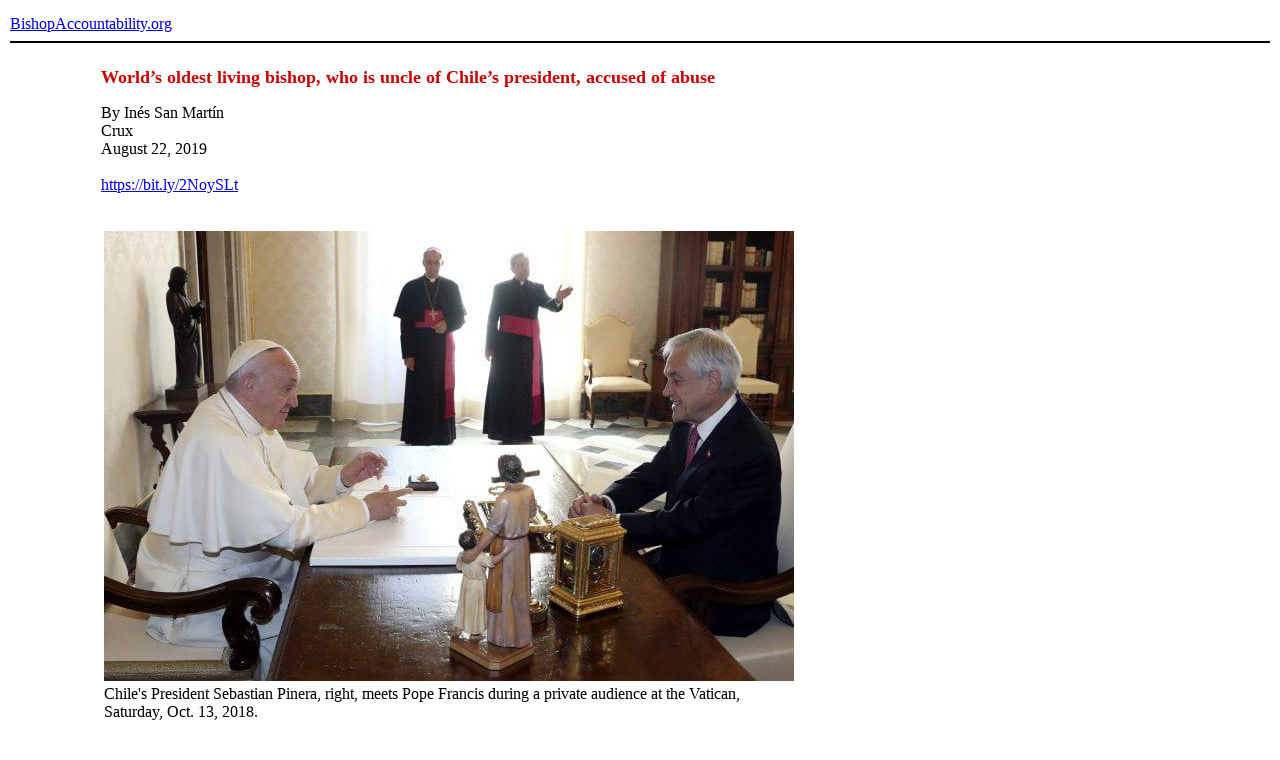

--- FILE ---
content_type: text/html
request_url: https://www.bishop-accountability.org/news2019/07_08/2019_08_22_In_Crux_World_rsquo.htm
body_size: 3006
content:
<!DOCTYPE HTML PUBLIC "-//W3C//DTD HTML 4.01 Transitional//EN">
<html>
	<head>
		<link href="http://www.bishop-accountability.org/includes/style.css" rel="stylesheet" type="text/css">
		<title>World&rsquo;s oldest living bishop, who is uncle of Chile&rsquo;s president, accused of abuse,  by In&amp;eacute;s San Mart&amp;iacute;n, Crux (August 22, 2019)</title>
		<meta http-equiv="Content-Type" content="text/html; charset=utf-8">
	</head>
	<body>
		<table cellspacing="0" cellpadding="2" align="center" border="0" width="100%">
			<tr>
				<td colspan="3" height="50" valign="middle" class="header"><a href="/" class="header">BishopAccountability.org</a><hr color="#000000"></td>
			</tr>
			<tr>
				<td colspan="3"></td>
			</tr>
			<tr>
				<td width="7%"></td>
				<td><!-- InstanceBeginEditable name="bodytext" -->
					<table width="800" border="0" valign="top">
						<tr>
							<td valign="top">
								<p>
									<strong><font color="#CC0000" size="+1">World&rsquo;s oldest living bishop, who is uncle of Chile&rsquo;s president, accused of abuse</font></strong>
								</p>
								<p>
									 By In&eacute;s San Mart&iacute;n<br>
Crux<br>
									August 22, 2019<br>
									<br> 
										<a href="https://bit.ly/2NoySLt">https://bit.ly/2NoySLt</a><br>
									<br>
								</p>
												
								
    				
    				<table width="20%" border="0">
    					<tr><td align="left" valign="bottom"><img src="../images19/2019_08_22_In_Crux_World_rsquo_ph_Image1.jpg" border="0"  ></td></tr>
    					<tr><td align="left" valign="top">Chile's President Sebastian Pinera, right, meets Pope Francis during a private audience at the Vatican, Saturday, Oct. 13, 2018.<br><small>Photo by Alessandro Bianchi</small></td></tr>
    				</table><br>
    				
    				
								
								
								
								
								<p>
	Chile&rsquo;s President Sebastian Pi&ntilde;era, has urged for the Catholic Church to be investigated over clerical sexual abuse, and he gave his full support to new law that <a href="https://cruxnow.com/church-in-the-americas/2019/07/12/chile-removes-statute-of-limitations-on-sex-abuse-cases/">ends the statutes of limitations on abuse cases</a>.</p>
<p>
	However, when it comes to the allegations made against his uncle, the world&rsquo;s oldest living bishop, he&rsquo;s having a hard time believing it.</p>
<p>
	Archbishop Bernardino Pi&ntilde;era, who served as Archbishop of Serena from 1983-1990 after previously serving as Bishop of Temuco, is being investigated by the Vatican over allegations that he sexually abused a minor 50 years ago. The news was announced by the Holy See&rsquo;s embassy in Chile on Tuesday.</p>
<p>
	Soon after, the president said: &ldquo;As a nephew, I find it hard to believe because I know his behavior, his attitude over a lifetime, and I find it hard to believe a complaint that is made against a man who&rsquo;s 103 years old today, over an alleged event that occurred 50 years ago.&rdquo;</p>
<p>
	Despite his personal disbelief, the president urged that the investigation be continued.</p>
<p>
	Pi&ntilde;era&rsquo;s words came during a visit to Temuco, in central Chile. Asked about his uncle, he said that his government&rsquo;s position is &ldquo;firm, clear and consistent: Any complaint must be rigorously investigated to verify its likelihood and to clarify the truth, and this case is no exception.&rdquo;</p>
<p>
	The Vatican&rsquo;s announcement only confirmed that Pi&ntilde;era is accused of abusing a minor, but gave no further details about the accusation.</p>
<p>
	The statement said that they reached out to the person who has filed the complaint and that, at the same time, they&rsquo;re respecting the principle of the presumption of innocence.</p>
<p>
	Also on Tuesday, Archbishop Pi&ntilde;era issued a statement saying that he&rsquo;d learned about the Vatican&rsquo;s investigation against him through the press statement.</p>
<p>
	&ldquo;I manifest that I am unaware of the accusation that has given rise to [the investigation] and I offer my full disposition to collaborate in the clarification of it,&rdquo; the older Pi&ntilde;era said.</p>
<p>
	&ldquo;I attest that, during my long priestly life that began in 1945, I always had impeccable behavior,&rdquo; the letter concluded.</p>
<p>
	The archbishop had previously been accused by abuse survivors of covering up for his successor, former Archbishop Francisco Cox, who was removed from the priesthood by Pope Francis last year.</p>
<p>
	Though it&rsquo;s unclear when Cox&rsquo;s acts of abuse began, it&rsquo;s been well documented that by the year 1974, when he arrived as bishop in the Chilean diocese of Chillan, Cox was already abusing minors.</p>
<p>
	From Chillan, Cox would move on to become secretary of the Vatican&rsquo;s former Pontifical Council for the Family, a position he held from 1981 until 1985, when he was sent back to Chile as coadjutor bishop of La Serena, to replace Pi&ntilde;era. In 1987 he was tapped to organize Pope John Paul II&rsquo;s visit to Chile, which allowed him to become close to then-Archbishop Angelo Sodano, papal representative in the country.</p>
<p>
	Cox was eventually named archbishop of La Serena, a position he kept until 1997, when his resignation was discreetly accepted by the Vatican. It came five years after a priest made a formal complaint to the bishops&rsquo; conference claiming he had discovered Cox having sex with a young man.</p>
<p>
	Yet until 2002, when he began living a life of &ldquo;penance and prayer,&rdquo; first in Switzerland and then in Germany under the care of the Sch&ouml;nstatt Fathers at the request of the Vatican&rsquo;s Congregation for Bishops, Cox remained semi- active, with positions in the Conference of Latin American Bishops as well as in the Vatican.</p>
<p>
	Francis has accepted the resignation of eight Chilean bishops over the past year, after all of them offered to step down in May 2018. The country&rsquo;s bishops have found themselves engulfed in scandal due to decades of mismanagement, cover-up and, in some cases, personally having committed sexual abuse.</p>
<p>
	In addition, nine bishops have been summoned by the prosecutors&rsquo; office to testify on charges that they either covered up for abuse or sexually abused minors and young seminarians themselves. Among those accused of covering up abuse is Cardinal Ricardo Ezzati, who was removed by Francis as Archbishop of Santiago earlier this year.</p>

								
				
								<p> </p><p> </p><p> </p><p> </p><p> </p> 
								<p><br><br><br></p>
							</td>
						</tr>
					</table>
					<p>.</p> 
					<!-- InstanceEndEditable -->
				</td>
				<td width="7%"> </td>
			</tr>
			<tr>
				<td colspan="3"> </td>
			</tr>
			<tr>
				<td colspan="3" class="sm"><hr color="#000000">Any original material on these pages is copyright © BishopAccountability.org 2004. Reproduce freely with attribution.</td>
			</tr>
			<tr>
				<td> </td>
				<td> </td>
				<td> </td>
			</tr>
		</table>
	</body>
</html>		
		
